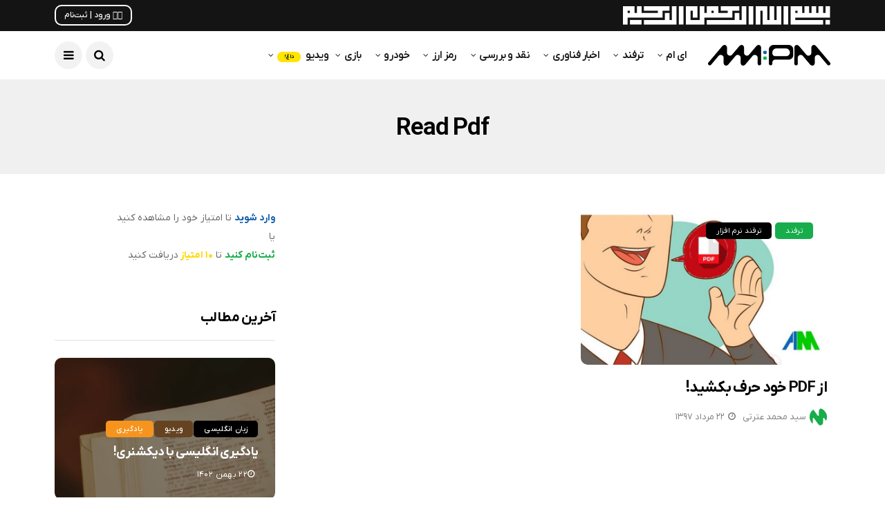

--- FILE ---
content_type: text/html; charset=UTF-8
request_url: https://ampm.ir/tag/read-pdf/
body_size: 13120
content:
<!DOCTYPE html>
<!--[if IE 9 ]><html class="ie ie9" dir="rtl" lang="fa-IR"><![endif]--><html dir="rtl" lang="fa-IR"><head><meta charset="UTF-8"><meta name="viewport" content="width=device-width, initial-scale=1, maximum-scale=1"><meta name='robots' content='index, follow, max-image-preview:large, max-snippet:-1, max-video-preview:-1' /><title>read pdf بایگانی | ای ام</title><link rel="canonical" href="https://ampm.ir/tag/read-pdf/" /><meta property="og:locale" content="fa_IR" /><meta property="og:type" content="article" /><meta property="og:title" content="بایگانی‌ها read pdf" /><meta property="og:url" content="https://ampm.ir/tag/read-pdf/" /><meta property="og:site_name" content="ای ام" /><meta property="og:image" content="https://ampm.ir/wp-content/uploads/2025/06/AM-1404-Bold-RGB.webp" /><meta property="og:image:width" content="512" /><meta property="og:image:height" content="512" /><meta property="og:image:type" content="image/png" /><meta name="twitter:card" content="summary_large_image" /> <script type="application/ld+json" class="yoast-schema-graph">{"@context":"https://schema.org","@graph":[{"@type":"CollectionPage","@id":"https://ampm.ir/tag/read-pdf/","url":"https://ampm.ir/tag/read-pdf/","name":"read pdf بایگانی | ای ام","isPartOf":{"@id":"https://ampm.ir/#website"},"primaryImageOfPage":{"@id":"https://ampm.ir/tag/read-pdf/#primaryimage"},"image":{"@id":"https://ampm.ir/tag/read-pdf/#primaryimage"},"thumbnailUrl":"https://ampm.ir/wp-content/uploads/2018/08/Talk-jpg.webp","breadcrumb":{"@id":"https://ampm.ir/tag/read-pdf/#breadcrumb"},"inLanguage":"fa-IR"},{"@type":"ImageObject","inLanguage":"fa-IR","@id":"https://ampm.ir/tag/read-pdf/#primaryimage","url":"https://ampm.ir/wp-content/uploads/2018/08/Talk-jpg.webp","contentUrl":"https://ampm.ir/wp-content/uploads/2018/08/Talk-jpg.webp","width":822,"height":522},{"@type":"BreadcrumbList","@id":"https://ampm.ir/tag/read-pdf/#breadcrumb","itemListElement":[{"@type":"ListItem","position":1,"name":"خانه","item":"https://ampm.ir/"},{"@type":"ListItem","position":2,"name":"read pdf"}]},{"@type":"WebSite","@id":"https://ampm.ir/#website","url":"https://ampm.ir/","name":"ای ام","description":"ترفند، اخبار و تاریخ فناوری","publisher":{"@id":"https://ampm.ir/#organization"},"alternateName":"AM","potentialAction":[{"@type":"SearchAction","target":{"@type":"EntryPoint","urlTemplate":"https://ampm.ir/?s={search_term_string}"},"query-input":{"@type":"PropertyValueSpecification","valueRequired":true,"valueName":"search_term_string"}}],"inLanguage":"fa-IR"},{"@type":"Organization","@id":"https://ampm.ir/#organization","name":"ای ام","alternateName":"AM","url":"https://ampm.ir/","logo":{"@type":"ImageObject","inLanguage":"fa-IR","@id":"https://ampm.ir/#/schema/logo/image/","url":"https://ampm.ir/wp-content/uploads/2025/06/AM-1404-Bold-RGB.webp","contentUrl":"https://ampm.ir/wp-content/uploads/2025/06/AM-1404-Bold-RGB.webp","width":512,"height":512,"caption":"ای ام"},"image":{"@id":"https://ampm.ir/#/schema/logo/image/"},"sameAs":["https://instagram.com/am.tech","https://t.me/AM_Tech","https://aparat.com/AM.Tech","https://youtube.com/@AM_TV"],"email":"info@AMPM.ir","legalName":"AM","publishingPrinciples":"https://ampm.ir/about/","ownershipFundingInfo":"https://ampm.ir/about/"}]}</script> <link rel='dns-prefetch' href='//cdnjs.cloudflare.com' /><link rel='dns-prefetch' href='//fonts.googleapis.com' /><link rel="alternate" type="application/rss+xml" title="ای ام &raquo; خوراک" href="https://ampm.ir/feed/" /><link rel="alternate" type="application/rss+xml" title="ای ام &raquo; خوراک دیدگاه‌ها" href="https://ampm.ir/comments/feed/" /><link rel="alternate" type="application/rss+xml" title="ای ام &raquo; read pdf خوراک برچسب" href="https://ampm.ir/tag/read-pdf/feed/" /><link data-optimized="2" rel="stylesheet" href="https://ampm.ir/wp-content/litespeed/css/8af0fb46e8f4746a43cf52ae7b8f61de.css?ver=3a218" /> <script type="100c4f31e12532419f814620-text/javascript" src="https://ampm.ir/wp-includes/js/jquery/jquery.min.js" id="jquery-core-js"></script> <link rel="https://api.w.org/" href="https://ampm.ir/wp-json/" /><link rel="alternate" title="JSON" type="application/json" href="https://ampm.ir/wp-json/wp/v2/tags/2584" /><link rel="EditURI" type="application/rsd+xml" title="RSD" href="https://ampm.ir/xmlrpc.php?rsd" /><meta name="generator" content="WordPress 6.8.3" /><meta name="generator" content="TutorLMS 3.9.1" /><meta name="generator" content="WooCommerce 10.3.7" /><meta property="og:image" content="https://ampm.ir/wp-content/uploads/2018/08/Talk-jpg.webp" /><meta name="generator" content="dominant-color-images 1.2.0"><meta name="generator" content="performance-lab 4.0.0; plugins: dominant-color-images, performant-translations, webp-uploads"><meta name="generator" content="performant-translations 1.2.0"><meta name="generator" content="webp-uploads 2.6.0">
<noscript><style>.woocommerce-product-gallery{ opacity: 1 !important; }</style></noscript><meta name="generator" content="Elementor 3.33.2; features: additional_custom_breakpoints; settings: css_print_method-external, google_font-disabled, font_display-auto"><link rel="icon" href="https://ampm.ir/wp-content/uploads/2025/06/AM-1404-Bold-RGB-50x50.webp" sizes="32x32" /><link rel="icon" href="https://ampm.ir/wp-content/uploads/2025/06/AM-1404-Bold-RGB-300x300.webp" sizes="192x192" /><link rel="apple-touch-icon" href="https://ampm.ir/wp-content/uploads/2025/06/AM-1404-Bold-RGB-300x300.webp" /><meta name="msapplication-TileImage" content="https://ampm.ir/wp-content/uploads/2025/06/AM-1404-Bold-RGB-300x300.webp" /></head><body class="rtl archive tag tag-read-pdf tag-2584 wp-theme-AM theme-AM tutor-lms woocommerce-no-js mobile_nav_class jl_en_day_night  jl-has-sidebar elementor-default elementor-kit-6821"><div class="options_layout_wrapper jl_radius jl_none_box_styles jl_border_radiuss jl_en_day_night "><div id="mvp-site-main" class="options_layout_container full_layout_enable_front"><header class="header-wraper jl_header_magazine_style two_header_top_style header_layout_style3_custom jl_cus_top_share"><div class="header_top_bar_wrapper "><div class="container"><div class="row"><div class="col-md-12"><div class="Allah menu-primary-container navigation_wrapper">
<img class="Allah_img" style="float: right; height: 27px; position: absolute; transform: translateY(32%);" src="https://ampm.ir/wp-content/themes/AM/img/Allah.svg" /></div><div class="jl_top_cus_social"><div class="search_header_menu"><div class="menu_mobile_share_wrapper">
<span class="jl_hfollow">
<a class="header_login" href="https://ampm.ir/login" style="padding: 5px 12px 5px 12px; border: 2px solid white; border-radius: 10px;color: white;font-size: 12px; font-weight: 500; letter-spacing: 0;">✋🏻 ورود | ثبت‌نام</a>                            </span></span><ul class="social_icon_header_top jl_socialcolor"></ul></div></div></div></div></div></div></div><meta name="theme-color" content="#141414"><div class="jl_blank_nav"></div><div id="menu_wrapper" class="menu_wrapper  jl_menu_sticky jl_stick "><div class="container"><div class="row"><div class="main_menu col-md-12"><div class="logo_small_wrapper_table"><div class="logo_small_wrapper">
<a class="logo_link" href="https://ampm.ir/">
<img src="https://ampm.ir/wp-content/themes/AM/img/logo.png" alt="ترفند، اخبار و تاریخ فناوری" />
<img class="jl_l_white" src="https://ampm.ir/wp-content/themes/AM/img/logo.png" alt="ترفند، اخبار و تاریخ فناوری" />
</a></div></div><div class="search_header_menu jl_nav_mobile"><div class="menu_mobile_icons"><i class="fa fa-bars"></i></div><div class="search_header_wrapper search_form_menu_personal_click"><i class="fa fa-search"></i></div></div><div class="menu-primary-container navigation_wrapper jl_cus_share_mnu"><ul id="mainmenu" class="jl_main_menu"><li id="menu-item-4585" class="menu-item menu-item-type-custom menu-item-object-custom menu-item-has-children"><a href="/">ای ام<span class="border-menu"></span></a><ul class="sub-menu"><li id="menu-item-3772" class="menu-item menu-item-type-post_type menu-item-object-page"><a href="https://ampm.ir/register/">ثبت نام<span class="border-menu"></span></a></li><li id="menu-item-3773" class="menu-item menu-item-type-post_type menu-item-object-page"><a href="https://ampm.ir/login/">ورود<span class="border-menu"></span></a></li><li id="menu-item-8704" class="menu-item menu-item-type-post_type menu-item-object-page"><a href="https://ampm.ir/tv/">ای ام تی‌وی<span class="border-menu"></span></a></li><li id="menu-item-7597" class="menu-item menu-item-type-custom menu-item-object-custom"><a href="https://AM-Learn.ir">ای ام لـــرن<span class="border-menu"></span></a></li><li id="menu-item-5402" class="menu-item menu-item-type-custom menu-item-object-custom"><a href="https://AM-Studio.ir">ای ام استودیو<span class="border-menu"></span></a></li><li id="menu-item-8822" class="menu-item menu-item-type-post_type menu-item-object-page"><a href="https://ampm.ir/about/">درباره‌ی ما<span class="border-menu"></span></a></li><li id="menu-item-6224" class="menu-item menu-item-type-post_type menu-item-object-page"><a href="https://ampm.ir/advertising/">تبلیغات<span class="border-menu"></span></a></li><li id="menu-item-8801" class="menu-item menu-item-type-custom menu-item-object-custom"><a href="https://zarinp.al/ampm.ir">حمایت مالی<span class="border-menu"></span></a></li></ul></li><li id="menu-item-19" class="menu-item menu-item-type-taxonomy menu-item-object-category menu-item-has-children"><a href="https://ampm.ir/category/trick/">ترفند<span class="border-menu"></span></a><ul class="sub-menu"><li id="menu-item-21" class="menu-item menu-item-type-taxonomy menu-item-object-category"><a href="https://ampm.ir/category/trick/mobile-trick/">ترفند موبایل<span class="border-menu"></span></a></li><li id="menu-item-20" class="menu-item menu-item-type-taxonomy menu-item-object-category"><a href="https://ampm.ir/category/trick/windows-trick/">ترفند ویندوز<span class="border-menu"></span></a></li><li id="menu-item-25" class="menu-item menu-item-type-taxonomy menu-item-object-category"><a href="https://ampm.ir/category/trick/software-trick/">ترفند نرم افزار<span class="border-menu"></span></a></li><li id="menu-item-26" class="menu-item menu-item-type-taxonomy menu-item-object-category"><a href="https://ampm.ir/category/trick/security-trick/">ترفند امنیتی<span class="border-menu"></span></a></li><li id="menu-item-27" class="menu-item menu-item-type-taxonomy menu-item-object-category"><a href="https://ampm.ir/category/trick/game-trick/">ترفند بازی<span class="border-menu"></span></a></li><li id="menu-item-3749" class="menu-item menu-item-type-taxonomy menu-item-object-category"><a href="https://ampm.ir/category/trick/car-trick/">ترفند خودرو<span class="border-menu"></span></a></li><li id="menu-item-29" class="menu-item menu-item-type-taxonomy menu-item-object-category menu-item-has-children"><a href="https://ampm.ir/category/trick/other-tricks/">بیشتر<span class="border-menu"></span></a><ul class="sub-menu"><li id="menu-item-23" class="menu-item menu-item-type-taxonomy menu-item-object-category"><a href="https://ampm.ir/category/trick/office-trick/">ترفند آفیس<span class="border-menu"></span></a></li><li id="menu-item-22" class="menu-item menu-item-type-taxonomy menu-item-object-category"><a href="https://ampm.ir/category/trick/hardware-trick/">ترفند سخت افزار<span class="border-menu"></span></a></li><li id="menu-item-28" class="menu-item menu-item-type-taxonomy menu-item-object-category"><a href="https://ampm.ir/category/trick/browser-trick/">ترفند مرورگر<span class="border-menu"></span></a></li><li id="menu-item-24" class="menu-item menu-item-type-taxonomy menu-item-object-category"><a href="https://ampm.ir/category/trick/network-trick/">ترفند شبکه<span class="border-menu"></span></a></li></ul></li><li id="menu-item-3750" class="menu-item menu-item-type-taxonomy menu-item-object-category"><a href="https://ampm.ir/category/trick/video-trick/">ترفند ویدئویی<span class="border-menu"></span></a></li></ul></li><li id="menu-item-40" class="menupost menu-item menu-item-type-taxonomy menu-item-object-category"><a href="https://ampm.ir/category/news/">اخبار فناوری<span class="border-menu"></span></a><ul class="sub-menu menu_post_feature"><li><span class="jl_none_space"></span><div id="disto_recent_large_widgets-2" class="widget main_post_style"><span class="jl_none_space"></span><h3 class="widget-title"><span><span class="jl_none_space"></span></span></h3><div class="jl_recent_large"><div class="recent_post_large_widget"><div class="image_post feature-item featured-thumbnail">
<a href="https://ampm.ir/review/ideas-that-destroy-cyber-security/" class="feature-link" title="آدرس غلط! تحلیل‌هایی برای تضعیف امنیت سایبری">
<img data-lazyloaded="1" src="[data-uri]" loading="lazy" width="400" height="280" data-src="https://ampm.ir/wp-content/uploads/2025/08/TV-Jammed-Signal-Low-400x280.webp" class="attachment-disto_slider_grid_small size-disto_slider_grid_small not-transparent wp-post-image" alt="" decoding="async" data-has-transparency="false" data-dominant-color="52666a" style="--dominant-color: #52666a;" /><div class="background_over_image"></div>
</a>
<span class="meta-category-small"><a class="post-category-color-text" style="background:#125fad" href="https://ampm.ir/category/news/">اخبار فناوری</a><a class="post-category-color-text" style="background:#c50000" href="https://ampm.ir/category/review/">نقد و بررسی</a></span></div><div class="wrap_box_style_main image-post-title"><div class="title_content_wrapper"><h3 class="image-post-title"><a href="https://ampm.ir/review/ideas-that-destroy-cyber-security/">
آدرس غلط! تحلیل‌هایی برای تضعیف امنیت سایبری</a></h3>
<span class="jl_post_meta" itemscope="" itemprop="author" itemtype="http://schema.org/Person"><span class="jl_author_img_w" itemprop="name"><script src="/cdn-cgi/scripts/7d0fa10a/cloudflare-static/rocket-loader.min.js" data-cf-settings="100c4f31e12532419f814620-|49"></script><img data-lazyloaded="1" src="[data-uri]" loading="lazy" data-src="https://gravatar.com/avatar/ce292d52398b4da199783d3613f57cbf?s=400&amp;r=G&amp;d=mystery" class="gravatar avatar avatar-30 um-avatar um-avatar-gravatar" width="30" height="30" alt="سید محمد عترتی" data-default="https://ampm.ir/wp-content/plugins/ultimate-member/assets/img/default_avatar.jpg" onerror="if ( ! this.getAttribute('data-load-error') ){ this.setAttribute('data-load-error', '1');this.setAttribute('src', this.getAttribute('data-default'));}" loading="lazy" /><a href="https://ampm.ir/author/s-m-etrati/" title="ارسال شده توسط سید محمد عترتی" rel="author">سید محمد عترتی</a></span><span class="post-date"><i class="fa fa-clock-o"></i>۱۶ مرداد ۱۴۰۴</span></span></span></div></div></div><div class="recent_post_large_widget"><div class="image_post feature-item featured-thumbnail">
<a href="https://ampm.ir/review/%d9%87%d9%85%d9%87%da%86%db%8c%d8%b2-%d8%af%d8%b1%d8%a8%d8%a7%d8%b1%d9%87-%d8%ac%db%8c-%d8%a7%d9%84-%d8%a7%db%8c%da%a9%d8%b3-%d8%b4%d8%a7%d9%87%db%8c%d9%86-%db%b4%d8%9b-%d9%be%d8%b1%da%86/" class="feature-link" title="همه‌چیز درباره جی ال ایکس شاهین ۴؛ پرچمدار ایرانی در تانزانیا!">
<img data-lazyloaded="1" src="[data-uri]" loading="lazy" width="400" height="280" data-src="https://ampm.ir/wp-content/uploads/2025/01/GLX-Shahin4-Main-Low-400x280.webp" class="attachment-disto_slider_grid_small size-disto_slider_grid_small not-transparent wp-post-image" alt="جی ال ایکس شاهین ۴" decoding="async" data-has-transparency="false" data-dominant-color="aaadab" style="--dominant-color: #aaadab;" /><div class="background_over_image"></div>
</a>
<span class="meta-category-small"><a class="post-category-color-text" style="background:#125fad" href="https://ampm.ir/category/news/">اخبار فناوری</a><a class="post-category-color-text" style="background:#c50000" href="https://ampm.ir/category/review/">نقد و بررسی</a><a class="post-category-color-text" style="background:" href="https://ampm.ir/category/review/mobile-review/">نقد و بررسی موبایل</a></span></div><div class="wrap_box_style_main image-post-title"><div class="title_content_wrapper"><h3 class="image-post-title"><a href="https://ampm.ir/review/%d9%87%d9%85%d9%87%da%86%db%8c%d8%b2-%d8%af%d8%b1%d8%a8%d8%a7%d8%b1%d9%87-%d8%ac%db%8c-%d8%a7%d9%84-%d8%a7%db%8c%da%a9%d8%b3-%d8%b4%d8%a7%d9%87%db%8c%d9%86-%db%b4%d8%9b-%d9%be%d8%b1%da%86/">
همه‌چیز درباره جی ال ایکس شاهین ۴؛ پرچمدار ایرانی در تانزانیا!</a></h3>
<span class="jl_post_meta" itemscope="" itemprop="author" itemtype="http://schema.org/Person"><span class="jl_author_img_w" itemprop="name"><script src="/cdn-cgi/scripts/7d0fa10a/cloudflare-static/rocket-loader.min.js" data-cf-settings="100c4f31e12532419f814620-|49"></script><img data-lazyloaded="1" src="[data-uri]" loading="lazy" data-src="https://gravatar.com/avatar/ce292d52398b4da199783d3613f57cbf?s=400&amp;r=G&amp;d=mystery" class="gravatar avatar avatar-30 um-avatar um-avatar-gravatar" width="30" height="30" alt="سید محمد عترتی" data-default="https://ampm.ir/wp-content/plugins/ultimate-member/assets/img/default_avatar.jpg" onerror="if ( ! this.getAttribute('data-load-error') ){ this.setAttribute('data-load-error', '1');this.setAttribute('src', this.getAttribute('data-default'));}" loading="lazy" /><a href="https://ampm.ir/author/s-m-etrati/" title="ارسال شده توسط سید محمد عترتی" rel="author">سید محمد عترتی</a></span><span class="post-date"><i class="fa fa-clock-o"></i>۰۳ بهمن ۱۴۰۳</span></span></span></div></div></div><div class="recent_post_large_widget"><div class="image_post feature-item featured-thumbnail">
<a href="https://ampm.ir/news/programming-salary-1402/" class="feature-link" title="درآمد برنامه نویسی چقدر است؟">
<img data-lazyloaded="1" src="[data-uri]" loading="lazy" width="400" height="280" data-src="https://ampm.ir/wp-content/uploads/2023/07/Dollar-Face-USA-America-Money-400x280.webp" class="attachment-disto_slider_grid_small size-disto_slider_grid_small not-transparent wp-post-image" alt="" decoding="async" data-has-transparency="false" data-dominant-color="453723" style="--dominant-color: #453723;" /><div class="background_over_image"></div>
</a>
<span class="meta-category-small"><a class="post-category-color-text" style="background:#125fad" href="https://ampm.ir/category/news/">اخبار فناوری</a></span></div><div class="wrap_box_style_main image-post-title"><div class="title_content_wrapper"><h3 class="image-post-title"><a href="https://ampm.ir/news/programming-salary-1402/">
درآمد برنامه نویسی چقدر است؟</a></h3>
<span class="jl_post_meta" itemscope="" itemprop="author" itemtype="http://schema.org/Person"><span class="jl_author_img_w" itemprop="name"><script src="/cdn-cgi/scripts/7d0fa10a/cloudflare-static/rocket-loader.min.js" data-cf-settings="100c4f31e12532419f814620-|49"></script><img data-lazyloaded="1" src="[data-uri]" loading="lazy" data-src="https://gravatar.com/avatar/0103bcd1e082c1ff48db6e8d6026719d?s=400&amp;r=G&amp;d=mystery" class="gravatar avatar avatar-30 um-avatar um-avatar-gravatar" width="30" height="30" alt="سید علی عترتی" data-default="https://ampm.ir/wp-content/plugins/ultimate-member/assets/img/default_avatar.jpg" onerror="if ( ! this.getAttribute('data-load-error') ){ this.setAttribute('data-load-error', '1');this.setAttribute('src', this.getAttribute('data-default'));}" loading="lazy" /><a href="https://ampm.ir/author/s-a-etrati/" title="ارسال شده توسط سید علی عترتی" rel="author">سید علی عترتی</a></span><span class="post-date"><i class="fa fa-clock-o"></i>۲۲ تیر ۱۴۰۲</span></span></span></div></div></div><div class="recent_post_large_widget"><div class="image_post feature-item featured-thumbnail">
<a href="https://ampm.ir/news/%d8%a7%d8%b4%d8%b9%d9%87-%d8%aa%d9%84%d9%81%d9%86-%d9%87%d9%85%d8%b1%d8%a7%d9%87-%d8%a2%d8%ab%d8%a7%d8%b1-%d9%85%d8%ae%d8%b1%d8%a8-%d8%a8%d8%af/" class="feature-link" title="آثار وحشتناک استفاده از تلفن همراه که از آن‌ها بی خبریم!">
<img data-lazyloaded="1" src="[data-uri]" loading="lazy" width="400" height="280" data-src="https://ampm.ir/wp-content/uploads/2022/02/Health-Dead-Flowers-AM-Tech-Blue-Green-and-Red-400x280.jpg" class="attachment-disto_slider_grid_small size-disto_slider_grid_small not-transparent wp-post-image" alt="" decoding="async" data-has-transparency="false" data-dominant-color="4d5760" style="--dominant-color: #4d5760;" /><div class="background_over_image"></div>
</a>
<span class="meta-category-small"><a class="post-category-color-text" style="background:#125fad" href="https://ampm.ir/category/news/">اخبار فناوری</a><a class="post-category-color-text" style="background:" href="https://ampm.ir/category/trick/mobile-trick/">ترفند موبایل</a><a class="post-category-color-text" style="background:" href="https://ampm.ir/category/review/mobile-review/">نقد و بررسی موبایل</a></span></div><div class="wrap_box_style_main image-post-title"><div class="title_content_wrapper"><h3 class="image-post-title"><a href="https://ampm.ir/news/%d8%a7%d8%b4%d8%b9%d9%87-%d8%aa%d9%84%d9%81%d9%86-%d9%87%d9%85%d8%b1%d8%a7%d9%87-%d8%a2%d8%ab%d8%a7%d8%b1-%d9%85%d8%ae%d8%b1%d8%a8-%d8%a8%d8%af/">
آثار وحشتناک استفاده از تلفن همراه که از آن‌ها بی خبریم!</a></h3>
<span class="jl_post_meta" itemscope="" itemprop="author" itemtype="http://schema.org/Person"><span class="jl_author_img_w" itemprop="name"><script src="/cdn-cgi/scripts/7d0fa10a/cloudflare-static/rocket-loader.min.js" data-cf-settings="100c4f31e12532419f814620-|49"></script><img data-lazyloaded="1" src="[data-uri]" loading="lazy" data-src="https://gravatar.com/avatar/0103bcd1e082c1ff48db6e8d6026719d?s=400&amp;r=G&amp;d=mystery" class="gravatar avatar avatar-30 um-avatar um-avatar-gravatar" width="30" height="30" alt="سید علی عترتی" data-default="https://ampm.ir/wp-content/plugins/ultimate-member/assets/img/default_avatar.jpg" onerror="if ( ! this.getAttribute('data-load-error') ){ this.setAttribute('data-load-error', '1');this.setAttribute('src', this.getAttribute('data-default'));}" loading="lazy" /><a href="https://ampm.ir/author/s-a-etrati/" title="ارسال شده توسط سید علی عترتی" rel="author">سید علی عترتی</a></span><span class="post-date"><i class="fa fa-clock-o"></i>۰۷ اسفند ۱۴۰۰</span></span></span></div></div></div></div><span class="jl_none_space"></span></div></li></ul></li><li id="menu-item-30" class="menu-item menu-item-type-taxonomy menu-item-object-category menu-item-has-children"><a href="https://ampm.ir/category/review/">نقد و بررسی<span class="border-menu"></span></a><ul class="sub-menu"><li id="menu-item-37" class="menu-item menu-item-type-taxonomy menu-item-object-category"><a href="https://ampm.ir/category/review/mobile-review/">نقد و بررسی موبایل<span class="border-menu"></span></a></li><li id="menu-item-38" class="menu-item menu-item-type-taxonomy menu-item-object-category"><a href="https://ampm.ir/category/review/laptop-review/">نقد و بررسی تبلت و لپ تاپ<span class="border-menu"></span></a></li><li id="menu-item-39" class="menu-item menu-item-type-taxonomy menu-item-object-category"><a href="https://ampm.ir/category/review/pc-review/">نقد و بررسی رایانه<span class="border-menu"></span></a></li><li id="menu-item-35" class="menu-item menu-item-type-taxonomy menu-item-object-category"><a href="https://ampm.ir/category/review/gadjet-review/">نقد و بررسی گجت<span class="border-menu"></span></a></li><li id="menu-item-96" class="menu-item menu-item-type-taxonomy menu-item-object-category"><a href="https://ampm.ir/category/review/game-review/">نقد و بررسی بازی<span class="border-menu"></span></a></li><li id="menu-item-3751" class="menu-item menu-item-type-taxonomy menu-item-object-category"><a href="https://ampm.ir/category/review/car-review/">نقد و بررسی خودرو<span class="border-menu"></span></a></li><li id="menu-item-3789" class="menu-item menu-item-type-custom menu-item-object-custom menu-item-has-children"><a href="https://am-tech.ir/category/review">بیشتر<span class="border-menu"></span></a><ul class="sub-menu"><li id="menu-item-95" class="menu-item menu-item-type-taxonomy menu-item-object-category"><a href="https://ampm.ir/category/review/console-review/">نقد و بررسی کنسول بازی<span class="border-menu"></span></a></li><li id="menu-item-32" class="menu-item menu-item-type-taxonomy menu-item-object-category"><a href="https://ampm.ir/category/review/site-review/">نقد و بررسی وب‌سایت<span class="border-menu"></span></a></li><li id="menu-item-31" class="menu-item menu-item-type-taxonomy menu-item-object-category"><a href="https://ampm.ir/category/review/os-review/">نقد و بررسی سیستم عامل<span class="border-menu"></span></a></li><li id="menu-item-34" class="menu-item menu-item-type-taxonomy menu-item-object-category"><a href="https://ampm.ir/category/review/app-review/">نقد و بررسی اپلیکیشن<span class="border-menu"></span></a></li><li id="menu-item-36" class="menu-item menu-item-type-taxonomy menu-item-object-category"><a href="https://ampm.ir/category/review/software-review/">نقد و بررسی نرم افزار<span class="border-menu"></span></a></li><li id="menu-item-33" class="menu-item menu-item-type-taxonomy menu-item-object-category"><a href="https://ampm.ir/category/review/hardware-review/">نقد و بررسی سخت افزار<span class="border-menu"></span></a></li></ul></li><li id="menu-item-3752" class="menu-item menu-item-type-taxonomy menu-item-object-category"><a href="https://ampm.ir/category/review/video-review/">نقد و بررسی ویدئویی<span class="border-menu"></span></a></li></ul></li><li id="menu-item-10063" class="menu-item menu-item-type-taxonomy menu-item-object-category menu-item-has-children"><a href="https://ampm.ir/category/cryptocurrency/">رمز ارز<span class="border-menu"></span></a><ul class="sub-menu"><li id="menu-item-4016" class="menu-item menu-item-type-post_type menu-item-object-page"><a href="https://ampm.ir/prices/">قیمت رمز ارزها<span class="border-menu"></span></a></li><li id="menu-item-4023" class="menu-item menu-item-type-custom menu-item-object-custom"><a href="http://am-tech.ir/cryptocurrency/prices/#calculator">مبدل قیمت<span class="border-menu"></span></a></li><li id="menu-item-4024" class="menu-item menu-item-type-taxonomy menu-item-object-category"><a href="https://ampm.ir/category/news/cryptocurrency-news/">اخبار رمز ارزها<span class="border-menu"></span></a></li><li id="menu-item-4025" class="menu-item menu-item-type-taxonomy menu-item-object-category"><a href="https://ampm.ir/category/cryptocurrency/cryptocurrency-guides/">آموزش رمز ارزها<span class="border-menu"></span></a></li><li id="menu-item-4026" class="menu-item menu-item-type-taxonomy menu-item-object-category"><a href="https://ampm.ir/category/review/cryptocurrency-review/">نقد و بررسی رمز ارزها<span class="border-menu"></span></a></li></ul></li><li id="menu-item-10062" class="menu-item menu-item-type-taxonomy menu-item-object-category menu-item-has-children"><a href="https://ampm.ir/category/car/">خودرو<span class="border-menu"></span></a><ul class="sub-menu"><li id="menu-item-3783" class="menu-item menu-item-type-taxonomy menu-item-object-category"><a href="https://ampm.ir/category/video/namacar/">نماکار<span class="border-menu"></span></a></li><li id="menu-item-3786" class="menu-item menu-item-type-taxonomy menu-item-object-category"><a href="https://ampm.ir/category/news/car-news/">اخبار خودرو<span class="border-menu"></span></a></li><li id="menu-item-3746" class="menu-item menu-item-type-taxonomy menu-item-object-category"><a href="https://ampm.ir/category/trick/car-trick/">ترفند خودرو<span class="border-menu"></span></a></li><li id="menu-item-3748" class="menu-item menu-item-type-taxonomy menu-item-object-category"><a href="https://ampm.ir/category/review/car-review/">نقد و بررسی خودرو<span class="border-menu"></span></a></li></ul></li><li id="menu-item-10061" class="menu-item menu-item-type-taxonomy menu-item-object-category menu-item-has-children"><a href="https://ampm.ir/category/game/">بازی<span class="border-menu"></span></a><ul class="sub-menu"><li id="menu-item-3768" class="menu-item menu-item-type-taxonomy menu-item-object-category"><a href="https://ampm.ir/category/video/bazinama/">بازی‌نما<span class="border-menu"></span></a></li><li id="menu-item-3784" class="menu-item menu-item-type-taxonomy menu-item-object-category"><a href="https://ampm.ir/category/news/game-news/">اخبار بازی<span class="border-menu"></span></a></li><li id="menu-item-3766" class="menu-item menu-item-type-taxonomy menu-item-object-category"><a href="https://ampm.ir/category/trick/game-trick/">ترفند بازی<span class="border-menu"></span></a></li><li id="menu-item-3767" class="menu-item menu-item-type-taxonomy menu-item-object-category"><a href="https://ampm.ir/category/review/game-review/">نقد و بررسی بازی<span class="border-menu"></span></a></li></ul></li><li id="menu-item-10064" class="menu-item menu-item-type-post_type menu-item-object-page menu-item-has-children"><a href="https://ampm.ir/tv/">ویدیو <span class="jl_menu_lb jl_lb_yellow">داغ!</span><span class="border-menu"></span></a><ul class="sub-menu"><li id="menu-item-3765" class="menu-item menu-item-type-taxonomy menu-item-object-category"><a href="https://ampm.ir/category/video/namacar/">نماکار<span class="border-menu"></span></a></li><li id="menu-item-3764" class="menu-item menu-item-type-taxonomy menu-item-object-category"><a href="https://ampm.ir/category/video/bazinama/">بازی‌نما<span class="border-menu"></span></a></li><li id="menu-item-3743" class="menu-item menu-item-type-taxonomy menu-item-object-category"><a href="https://ampm.ir/category/trick/video-trick/">ترفند ویدئویی<span class="border-menu"></span></a></li><li id="menu-item-3744" class="menu-item menu-item-type-taxonomy menu-item-object-category"><a href="https://ampm.ir/category/review/video-review/">نقد و بررسی ویدئویی<span class="border-menu"></span></a></li></ul></li></ul></div></div></div></div></div></header><div id="content_nav" class="jl_mobile_nav_wrapper"><div id="nav" class="jl_mobile_nav_inner"><div class="menu_mobile_icons mobile_close_icons closed_menu"><span class="jl_close_wapper"><span class="jl_close_1"></span><span class="jl_close_2"></span></span></div><p style="text-align: center;">&nbsp;</p><div style="text-align: center; padding: 30px 0 30px 0;">
<a href="https://ampm.ir/login" style="padding: 5px 12px 5px 12px; border: 2px solid black; border-radius: 10px;color: black;font-size: 14px; font-weight: 500; letter-spacing: 0;">✋🏻 ورود | ثبت‌نام</a></div><ul id="mobile_menu_slide" class="menu_moble_slide"><li class="menu-item menu-item-type-custom menu-item-object-custom menu-item-has-children menu-item-4585"><a href="/" onClick="if (!window.__cfRLUnblockHandlers) return false; return true" data-cf-modified-100c4f31e12532419f814620-="">ای ام<span class="border-menu"></span></a><ul class="sub-menu"><li class="menu-item menu-item-type-post_type menu-item-object-page menu-item-3772"><a href="https://ampm.ir/register/" onClick="if (!window.__cfRLUnblockHandlers) return false; return true" data-cf-modified-100c4f31e12532419f814620-="">ثبت نام<span class="border-menu"></span></a></li><li class="menu-item menu-item-type-post_type menu-item-object-page menu-item-3773"><a href="https://ampm.ir/login/" onClick="if (!window.__cfRLUnblockHandlers) return false; return true" data-cf-modified-100c4f31e12532419f814620-="">ورود<span class="border-menu"></span></a></li><li class="menu-item menu-item-type-post_type menu-item-object-page menu-item-8704"><a href="https://ampm.ir/tv/" onClick="if (!window.__cfRLUnblockHandlers) return false; return true" data-cf-modified-100c4f31e12532419f814620-="">ای ام تی‌وی<span class="border-menu"></span></a></li><li class="menu-item menu-item-type-custom menu-item-object-custom menu-item-7597"><a href="https://AM-Learn.ir" onClick="if (!window.__cfRLUnblockHandlers) return false; return true" data-cf-modified-100c4f31e12532419f814620-="">ای ام لـــرن<span class="border-menu"></span></a></li><li class="menu-item menu-item-type-custom menu-item-object-custom menu-item-5402"><a href="https://AM-Studio.ir" onClick="if (!window.__cfRLUnblockHandlers) return false; return true" data-cf-modified-100c4f31e12532419f814620-="">ای ام استودیو<span class="border-menu"></span></a></li><li class="menu-item menu-item-type-post_type menu-item-object-page menu-item-8822"><a href="https://ampm.ir/about/" onClick="if (!window.__cfRLUnblockHandlers) return false; return true" data-cf-modified-100c4f31e12532419f814620-="">درباره‌ی ما<span class="border-menu"></span></a></li><li class="menu-item menu-item-type-post_type menu-item-object-page menu-item-6224"><a href="https://ampm.ir/advertising/" onClick="if (!window.__cfRLUnblockHandlers) return false; return true" data-cf-modified-100c4f31e12532419f814620-="">تبلیغات<span class="border-menu"></span></a></li><li class="menu-item menu-item-type-custom menu-item-object-custom menu-item-8801"><a href="https://zarinp.al/ampm.ir" onClick="if (!window.__cfRLUnblockHandlers) return false; return true" data-cf-modified-100c4f31e12532419f814620-="">حمایت مالی<span class="border-menu"></span></a></li></ul></li><li class="menu-item menu-item-type-taxonomy menu-item-object-category menu-item-has-children menu-item-19"><a href="https://ampm.ir/category/trick/" onClick="if (!window.__cfRLUnblockHandlers) return false; return true" data-cf-modified-100c4f31e12532419f814620-="">ترفند<span class="border-menu"></span></a><ul class="sub-menu"><li class="menu-item menu-item-type-taxonomy menu-item-object-category menu-item-21"><a href="https://ampm.ir/category/trick/mobile-trick/" onClick="if (!window.__cfRLUnblockHandlers) return false; return true" data-cf-modified-100c4f31e12532419f814620-="">ترفند موبایل<span class="border-menu"></span></a></li><li class="menu-item menu-item-type-taxonomy menu-item-object-category menu-item-20"><a href="https://ampm.ir/category/trick/windows-trick/" onClick="if (!window.__cfRLUnblockHandlers) return false; return true" data-cf-modified-100c4f31e12532419f814620-="">ترفند ویندوز<span class="border-menu"></span></a></li><li class="menu-item menu-item-type-taxonomy menu-item-object-category menu-item-25"><a href="https://ampm.ir/category/trick/software-trick/" onClick="if (!window.__cfRLUnblockHandlers) return false; return true" data-cf-modified-100c4f31e12532419f814620-="">ترفند نرم افزار<span class="border-menu"></span></a></li><li class="menu-item menu-item-type-taxonomy menu-item-object-category menu-item-26"><a href="https://ampm.ir/category/trick/security-trick/" onClick="if (!window.__cfRLUnblockHandlers) return false; return true" data-cf-modified-100c4f31e12532419f814620-="">ترفند امنیتی<span class="border-menu"></span></a></li><li class="menu-item menu-item-type-taxonomy menu-item-object-category menu-item-27"><a href="https://ampm.ir/category/trick/game-trick/" onClick="if (!window.__cfRLUnblockHandlers) return false; return true" data-cf-modified-100c4f31e12532419f814620-="">ترفند بازی<span class="border-menu"></span></a></li><li class="menu-item menu-item-type-taxonomy menu-item-object-category menu-item-3749"><a href="https://ampm.ir/category/trick/car-trick/" onClick="if (!window.__cfRLUnblockHandlers) return false; return true" data-cf-modified-100c4f31e12532419f814620-="">ترفند خودرو<span class="border-menu"></span></a></li><li class="menu-item menu-item-type-taxonomy menu-item-object-category menu-item-has-children menu-item-29"><a href="https://ampm.ir/category/trick/other-tricks/" onClick="if (!window.__cfRLUnblockHandlers) return false; return true" data-cf-modified-100c4f31e12532419f814620-="">بیشتر<span class="border-menu"></span></a><ul class="sub-menu"><li class="menu-item menu-item-type-taxonomy menu-item-object-category menu-item-23"><a href="https://ampm.ir/category/trick/office-trick/" onClick="if (!window.__cfRLUnblockHandlers) return false; return true" data-cf-modified-100c4f31e12532419f814620-="">ترفند آفیس<span class="border-menu"></span></a></li><li class="menu-item menu-item-type-taxonomy menu-item-object-category menu-item-22"><a href="https://ampm.ir/category/trick/hardware-trick/" onClick="if (!window.__cfRLUnblockHandlers) return false; return true" data-cf-modified-100c4f31e12532419f814620-="">ترفند سخت افزار<span class="border-menu"></span></a></li><li class="menu-item menu-item-type-taxonomy menu-item-object-category menu-item-28"><a href="https://ampm.ir/category/trick/browser-trick/" onClick="if (!window.__cfRLUnblockHandlers) return false; return true" data-cf-modified-100c4f31e12532419f814620-="">ترفند مرورگر<span class="border-menu"></span></a></li><li class="menu-item menu-item-type-taxonomy menu-item-object-category menu-item-24"><a href="https://ampm.ir/category/trick/network-trick/" onClick="if (!window.__cfRLUnblockHandlers) return false; return true" data-cf-modified-100c4f31e12532419f814620-="">ترفند شبکه<span class="border-menu"></span></a></li></ul></li><li class="menu-item menu-item-type-taxonomy menu-item-object-category menu-item-3750"><a href="https://ampm.ir/category/trick/video-trick/" onClick="if (!window.__cfRLUnblockHandlers) return false; return true" data-cf-modified-100c4f31e12532419f814620-="">ترفند ویدئویی<span class="border-menu"></span></a></li></ul></li><li class="menu-item menu-item-type-taxonomy menu-item-object-category menu-item-40"><a href="https://ampm.ir/category/news/" onClick="if (!window.__cfRLUnblockHandlers) return false; return true" data-cf-modified-100c4f31e12532419f814620-="">اخبار فناوری<span class="border-menu"></span></a></li><li class="menu-item menu-item-type-taxonomy menu-item-object-category menu-item-has-children menu-item-30"><a href="https://ampm.ir/category/review/" onClick="if (!window.__cfRLUnblockHandlers) return false; return true" data-cf-modified-100c4f31e12532419f814620-="">نقد و بررسی<span class="border-menu"></span></a><ul class="sub-menu"><li class="menu-item menu-item-type-taxonomy menu-item-object-category menu-item-37"><a href="https://ampm.ir/category/review/mobile-review/" onClick="if (!window.__cfRLUnblockHandlers) return false; return true" data-cf-modified-100c4f31e12532419f814620-="">نقد و بررسی موبایل<span class="border-menu"></span></a></li><li class="menu-item menu-item-type-taxonomy menu-item-object-category menu-item-38"><a href="https://ampm.ir/category/review/laptop-review/" onClick="if (!window.__cfRLUnblockHandlers) return false; return true" data-cf-modified-100c4f31e12532419f814620-="">نقد و بررسی تبلت و لپ تاپ<span class="border-menu"></span></a></li><li class="menu-item menu-item-type-taxonomy menu-item-object-category menu-item-39"><a href="https://ampm.ir/category/review/pc-review/" onClick="if (!window.__cfRLUnblockHandlers) return false; return true" data-cf-modified-100c4f31e12532419f814620-="">نقد و بررسی رایانه<span class="border-menu"></span></a></li><li class="menu-item menu-item-type-taxonomy menu-item-object-category menu-item-35"><a href="https://ampm.ir/category/review/gadjet-review/" onClick="if (!window.__cfRLUnblockHandlers) return false; return true" data-cf-modified-100c4f31e12532419f814620-="">نقد و بررسی گجت<span class="border-menu"></span></a></li><li class="menu-item menu-item-type-taxonomy menu-item-object-category menu-item-96"><a href="https://ampm.ir/category/review/game-review/" onClick="if (!window.__cfRLUnblockHandlers) return false; return true" data-cf-modified-100c4f31e12532419f814620-="">نقد و بررسی بازی<span class="border-menu"></span></a></li><li class="menu-item menu-item-type-taxonomy menu-item-object-category menu-item-3751"><a href="https://ampm.ir/category/review/car-review/" onClick="if (!window.__cfRLUnblockHandlers) return false; return true" data-cf-modified-100c4f31e12532419f814620-="">نقد و بررسی خودرو<span class="border-menu"></span></a></li><li class="menu-item menu-item-type-custom menu-item-object-custom menu-item-has-children menu-item-3789"><a href="https://am-tech.ir/category/review" onClick="if (!window.__cfRLUnblockHandlers) return false; return true" data-cf-modified-100c4f31e12532419f814620-="">بیشتر<span class="border-menu"></span></a><ul class="sub-menu"><li class="menu-item menu-item-type-taxonomy menu-item-object-category menu-item-95"><a href="https://ampm.ir/category/review/console-review/" onClick="if (!window.__cfRLUnblockHandlers) return false; return true" data-cf-modified-100c4f31e12532419f814620-="">نقد و بررسی کنسول بازی<span class="border-menu"></span></a></li><li class="menu-item menu-item-type-taxonomy menu-item-object-category menu-item-32"><a href="https://ampm.ir/category/review/site-review/" onClick="if (!window.__cfRLUnblockHandlers) return false; return true" data-cf-modified-100c4f31e12532419f814620-="">نقد و بررسی وب‌سایت<span class="border-menu"></span></a></li><li class="menu-item menu-item-type-taxonomy menu-item-object-category menu-item-31"><a href="https://ampm.ir/category/review/os-review/" onClick="if (!window.__cfRLUnblockHandlers) return false; return true" data-cf-modified-100c4f31e12532419f814620-="">نقد و بررسی سیستم عامل<span class="border-menu"></span></a></li><li class="menu-item menu-item-type-taxonomy menu-item-object-category menu-item-34"><a href="https://ampm.ir/category/review/app-review/" onClick="if (!window.__cfRLUnblockHandlers) return false; return true" data-cf-modified-100c4f31e12532419f814620-="">نقد و بررسی اپلیکیشن<span class="border-menu"></span></a></li><li class="menu-item menu-item-type-taxonomy menu-item-object-category menu-item-36"><a href="https://ampm.ir/category/review/software-review/" onClick="if (!window.__cfRLUnblockHandlers) return false; return true" data-cf-modified-100c4f31e12532419f814620-="">نقد و بررسی نرم افزار<span class="border-menu"></span></a></li><li class="menu-item menu-item-type-taxonomy menu-item-object-category menu-item-33"><a href="https://ampm.ir/category/review/hardware-review/" onClick="if (!window.__cfRLUnblockHandlers) return false; return true" data-cf-modified-100c4f31e12532419f814620-="">نقد و بررسی سخت افزار<span class="border-menu"></span></a></li></ul></li><li class="menu-item menu-item-type-taxonomy menu-item-object-category menu-item-3752"><a href="https://ampm.ir/category/review/video-review/" onClick="if (!window.__cfRLUnblockHandlers) return false; return true" data-cf-modified-100c4f31e12532419f814620-="">نقد و بررسی ویدئویی<span class="border-menu"></span></a></li></ul></li><li class="menu-item menu-item-type-taxonomy menu-item-object-category menu-item-has-children menu-item-10063"><a href="https://ampm.ir/category/cryptocurrency/" onClick="if (!window.__cfRLUnblockHandlers) return false; return true" data-cf-modified-100c4f31e12532419f814620-="">رمز ارز<span class="border-menu"></span></a><ul class="sub-menu"><li class="menu-item menu-item-type-post_type menu-item-object-page menu-item-4016"><a href="https://ampm.ir/prices/" onClick="if (!window.__cfRLUnblockHandlers) return false; return true" data-cf-modified-100c4f31e12532419f814620-="">قیمت رمز ارزها<span class="border-menu"></span></a></li><li class="menu-item menu-item-type-custom menu-item-object-custom menu-item-4023"><a href="http://am-tech.ir/cryptocurrency/prices/#calculator" onClick="if (!window.__cfRLUnblockHandlers) return false; return true" data-cf-modified-100c4f31e12532419f814620-="">مبدل قیمت<span class="border-menu"></span></a></li><li class="menu-item menu-item-type-taxonomy menu-item-object-category menu-item-4024"><a href="https://ampm.ir/category/news/cryptocurrency-news/" onClick="if (!window.__cfRLUnblockHandlers) return false; return true" data-cf-modified-100c4f31e12532419f814620-="">اخبار رمز ارزها<span class="border-menu"></span></a></li><li class="menu-item menu-item-type-taxonomy menu-item-object-category menu-item-4025"><a href="https://ampm.ir/category/cryptocurrency/cryptocurrency-guides/" onClick="if (!window.__cfRLUnblockHandlers) return false; return true" data-cf-modified-100c4f31e12532419f814620-="">آموزش رمز ارزها<span class="border-menu"></span></a></li><li class="menu-item menu-item-type-taxonomy menu-item-object-category menu-item-4026"><a href="https://ampm.ir/category/review/cryptocurrency-review/" onClick="if (!window.__cfRLUnblockHandlers) return false; return true" data-cf-modified-100c4f31e12532419f814620-="">نقد و بررسی رمز ارزها<span class="border-menu"></span></a></li></ul></li><li class="menu-item menu-item-type-taxonomy menu-item-object-category menu-item-has-children menu-item-10062"><a href="https://ampm.ir/category/car/" onClick="if (!window.__cfRLUnblockHandlers) return false; return true" data-cf-modified-100c4f31e12532419f814620-="">خودرو<span class="border-menu"></span></a><ul class="sub-menu"><li class="menu-item menu-item-type-taxonomy menu-item-object-category menu-item-3783"><a href="https://ampm.ir/category/video/namacar/" onClick="if (!window.__cfRLUnblockHandlers) return false; return true" data-cf-modified-100c4f31e12532419f814620-="">نماکار<span class="border-menu"></span></a></li><li class="menu-item menu-item-type-taxonomy menu-item-object-category menu-item-3786"><a href="https://ampm.ir/category/news/car-news/" onClick="if (!window.__cfRLUnblockHandlers) return false; return true" data-cf-modified-100c4f31e12532419f814620-="">اخبار خودرو<span class="border-menu"></span></a></li><li class="menu-item menu-item-type-taxonomy menu-item-object-category menu-item-3746"><a href="https://ampm.ir/category/trick/car-trick/" onClick="if (!window.__cfRLUnblockHandlers) return false; return true" data-cf-modified-100c4f31e12532419f814620-="">ترفند خودرو<span class="border-menu"></span></a></li><li class="menu-item menu-item-type-taxonomy menu-item-object-category menu-item-3748"><a href="https://ampm.ir/category/review/car-review/" onClick="if (!window.__cfRLUnblockHandlers) return false; return true" data-cf-modified-100c4f31e12532419f814620-="">نقد و بررسی خودرو<span class="border-menu"></span></a></li></ul></li><li class="menu-item menu-item-type-taxonomy menu-item-object-category menu-item-has-children menu-item-10061"><a href="https://ampm.ir/category/game/" onClick="if (!window.__cfRLUnblockHandlers) return false; return true" data-cf-modified-100c4f31e12532419f814620-="">بازی<span class="border-menu"></span></a><ul class="sub-menu"><li class="menu-item menu-item-type-taxonomy menu-item-object-category menu-item-3768"><a href="https://ampm.ir/category/video/bazinama/" onClick="if (!window.__cfRLUnblockHandlers) return false; return true" data-cf-modified-100c4f31e12532419f814620-="">بازی‌نما<span class="border-menu"></span></a></li><li class="menu-item menu-item-type-taxonomy menu-item-object-category menu-item-3784"><a href="https://ampm.ir/category/news/game-news/" onClick="if (!window.__cfRLUnblockHandlers) return false; return true" data-cf-modified-100c4f31e12532419f814620-="">اخبار بازی<span class="border-menu"></span></a></li><li class="menu-item menu-item-type-taxonomy menu-item-object-category menu-item-3766"><a href="https://ampm.ir/category/trick/game-trick/" onClick="if (!window.__cfRLUnblockHandlers) return false; return true" data-cf-modified-100c4f31e12532419f814620-="">ترفند بازی<span class="border-menu"></span></a></li><li class="menu-item menu-item-type-taxonomy menu-item-object-category menu-item-3767"><a href="https://ampm.ir/category/review/game-review/" onClick="if (!window.__cfRLUnblockHandlers) return false; return true" data-cf-modified-100c4f31e12532419f814620-="">نقد و بررسی بازی<span class="border-menu"></span></a></li></ul></li><li class="menu-item menu-item-type-post_type menu-item-object-page menu-item-has-children menu-item-10064"><a href="https://ampm.ir/tv/" onClick="if (!window.__cfRLUnblockHandlers) return false; return true" data-cf-modified-100c4f31e12532419f814620-="">ویدیو <span class="jl_menu_lb jl_lb_yellow">داغ!</span><span class="border-menu"></span></a><ul class="sub-menu"><li class="menu-item menu-item-type-taxonomy menu-item-object-category menu-item-3765"><a href="https://ampm.ir/category/video/namacar/" onClick="if (!window.__cfRLUnblockHandlers) return false; return true" data-cf-modified-100c4f31e12532419f814620-="">نماکار<span class="border-menu"></span></a></li><li class="menu-item menu-item-type-taxonomy menu-item-object-category menu-item-3764"><a href="https://ampm.ir/category/video/bazinama/" onClick="if (!window.__cfRLUnblockHandlers) return false; return true" data-cf-modified-100c4f31e12532419f814620-="">بازی‌نما<span class="border-menu"></span></a></li><li class="menu-item menu-item-type-taxonomy menu-item-object-category menu-item-3743"><a href="https://ampm.ir/category/trick/video-trick/" onClick="if (!window.__cfRLUnblockHandlers) return false; return true" data-cf-modified-100c4f31e12532419f814620-="">ترفند ویدئویی<span class="border-menu"></span></a></li><li class="menu-item menu-item-type-taxonomy menu-item-object-category menu-item-3744"><a href="https://ampm.ir/category/review/video-review/" onClick="if (!window.__cfRLUnblockHandlers) return false; return true" data-cf-modified-100c4f31e12532419f814620-="">نقد و بررسی ویدئویی<span class="border-menu"></span></a></li></ul></li></ul><div style="text-align: center;"><p><strong>بـا ای ام همـــراه باشیـد ✋</strong></p><a href="https://www.youtube.com/channel/UCdmsHyxg5quurCBSfKatBjQ" target="_blank" rel="noopener"><img loading="lazy" src="https://ampm.ir/wp-content/themes/AM/img/icons/youtube.png" alt="" width="50" height="50" /></a> <a href="https://instagram.com/AM.Tech" target="_blank" rel="noopener"><img loading="lazy" src="https://ampm.ir/wp-content/themes/AM/img/icons/instagram.svg" alt="" width="50" height="50" /></a> <a href="https://t.me/AM_Tech" target="_blank" rel="noopener"><img loading="lazy" class="" src="https://ampm.ir/wp-content/themes/AM/img/icons/telegram.svg" alt="" width="50" height="50" /></a> <a href="https://aparat.com/AM.Tech" target="_blank" rel="noopener"><img loading="lazy" src="https://ampm.ir/wp-content/themes/AM/img/icons/aparat.png" alt="" width="50" height="50" /></a></div></div></div><div class="search_form_menu_personal"><div class="menu_mobile_large_close"><span class="jl_close_wapper search_form_menu_personal_click"><span class="jl_close_1"></span><span class="jl_close_2"></span></span></div><form method="get" class="searchform_theme" action="https://ampm.ir/">
<input type="text" placeholder="جستجو..." value="" name="s" class="search_btn" />
<button type="submit" class="button"><i class="fa fa-search"></i></button><p style="text-align:center;">&nbsp;</p><p style="text-align:center"><strong>ای ام</strong> را در شبکــــــه&zwnj;های اجتماعــــــی دنبــــــال کنید</p><p style="text-align:center;"><a href="https://www.youtube.com/channel/UCdmsHyxg5quurCBSfKatBjQ" target="_blank" rel="noopener"><img loading="lazy" src="https://ampm.ir/wp-content/themes/AM/img/icons/youtube.png" alt="" width="50" height="50" /></a> <a href="https://instagram.com/AM.Tech" target="_blank" rel="noopener"><img loading="lazy" src="https://ampm.ir/wp-content/themes/AM/img/icons/instagram.svg" alt="" width="50" height="50" /></a> <a href="https://t.me/AM_Tech" target="_blank" rel="noopener"><img loading="lazy" class="" src="https://ampm.ir/wp-content/themes/AM/img/icons/telegram.svg" alt="" width="50" height="50" /></a> <a href="https://aparat.com/AM.Tech" target="_blank" rel="noopener"><img loading="lazy" src="https://ampm.ir/wp-content/themes/AM/img/icons/aparat.png" alt="" width="50" height="50" /></a></p></form></div><div class="mobile_menu_overlay"></div><div class="main_title_wrapper category_title_section jl_na_bg_title"><div class="container"><div class="row"><div class="col-md-12 main_title_col"><div class="jl_cat_mid_title"><h1 class="categories-title title">read pdf</h1></div></div></div></div></div><div class="jl_post_loop_wrapper"><div class="container" id="wrapper_masonry"><div class="row"><div class="col-md-8 grid-sidebar" id="content"><div class="jl_wrapper_cat"><div id="content_masonry" class="pagination_infinite_style_cat
"><div class="box jl_grid_layout1 blog_grid_post_style post-2967 post type-post status-publish format-standard has-post-thumbnail hentry category-trick category-software-trick tag-adobe-reader tag-microsoft-edge tag-pdf tag-pdf-reader tag-pdf- tag-read-pdf tag--pdf" data-aos="fade-up"><div class="post_grid_content_wrapper"><div class="image-post-thumb">
<a href="https://ampm.ir/trick/%d8%a7%d8%b2-pdf-%d8%ae%d9%88%d8%af-%d8%ad%d8%b1%d9%81-%d8%a8%da%a9%d8%b4%db%8c%d8%af/" class="link_image featured-thumbnail" title="از PDF خود حرف بکشید!">
<img data-lazyloaded="1" src="[data-uri]" loading="lazy" width="709" height="450" data-src="https://ampm.ir/wp-content/uploads/2018/08/Talk-jpg.webp" class="attachment-disto_large_feature_image size-disto_large_feature_image not-transparent wp-post-image" alt="" decoding="async" data-srcset="https://ampm.ir/wp-content/uploads/2018/08/Talk-jpg.webp 822w, https://ampm.ir/wp-content/uploads/2018/08/Talk-600x381.webp 600w, https://ampm.ir/wp-content/uploads/2018/08/Talk-300x191.jpg 300w, https://ampm.ir/wp-content/uploads/2018/08/Talk-768x488.jpg 768w" data-sizes="(max-width: 709px) 100vw, 709px" data-has-transparency="false" data-dominant-color="d2c2b0" style="--dominant-color: #d2c2b0;" /><div class="background_over_image"></div>
</a>
<span class="meta-category-small"><a class="post-category-color-text" style="background:#17ad4b" href="https://ampm.ir/category/trick/">ترفند</a><a class="post-category-color-text" style="background:" href="https://ampm.ir/category/trick/software-trick/">ترفند نرم افزار</a></span></div><div class="post-entry-content"><div class="post-entry-content-wrapper"><div class="large_post_content"><h3 class="image-post-title"><a href="https://ampm.ir/trick/%d8%a7%d8%b2-pdf-%d8%ae%d9%88%d8%af-%d8%ad%d8%b1%d9%81-%d8%a8%da%a9%d8%b4%db%8c%d8%af/">
از PDF خود حرف بکشید!</a></h3>
<span class="jl_post_meta" itemscope="" itemprop="author" itemtype="http://schema.org/Person"><span class="jl_author_img_w" itemprop="name"><script src="/cdn-cgi/scripts/7d0fa10a/cloudflare-static/rocket-loader.min.js" data-cf-settings="100c4f31e12532419f814620-|49"></script><img data-lazyloaded="1" src="[data-uri]" loading="lazy" data-src="https://gravatar.com/avatar/ce292d52398b4da199783d3613f57cbf?s=400&amp;r=G&amp;d=mystery" class="gravatar avatar avatar-30 um-avatar um-avatar-gravatar" width="30" height="30" alt="سید محمد عترتی" data-default="https://ampm.ir/wp-content/plugins/ultimate-member/assets/img/default_avatar.jpg" onerror="if ( ! this.getAttribute('data-load-error') ){ this.setAttribute('data-load-error', '1');this.setAttribute('src', this.getAttribute('data-default'));}" loading="lazy" /><a href="https://ampm.ir/author/s-m-etrati/" title="ارسال شده توسط سید محمد عترتی" rel="author">سید محمد عترتی</a></span><span class="post-date"><i class="fa fa-clock-o"></i>۲۲ مرداد ۱۳۹۷</span></span></span></div></div></div></div></div></div><nav class="jellywp_pagination"></nav></div></div><div class="col-md-4" id="sidebar"><div id="mycred_widget_balance-3" class="widget widget-my-cred"><div class="myCRED-my-balance-message"><p><span style="font-size: 14px"><a href="/login" target="_blank" rel="noreferrer noopener"><span style="color: #125fad"><strong>وارد شوید</strong></span></a> تا امتیاز خود را مشاهده کنید<br />یا<br /></span><span style="font-size: 14px"><a href="/register" target="_blank" rel="noreferrer noopener"><span style="color: #17ad4b"><strong>ثبت‌نام کنید</strong></span></a> تا <strong><span style="color: #ffd700">۱۰ امتیاز</span> </strong>دریافت کنید</span></p></div></div><span class="jl_none_space"></span><div id="disto_recent_overlay_widget-2" class="widget post_list_widget"><div class="widget_jl_wrapper"><span class="jl_none_space"></span><div class="widget-title"><h2>آخرین مطالب</h2></div><div class="jl_recent_post_overlay"><div class="jl_overlay_item">
<span class="image_grid_header_absolute" style="background-image: url('https://ampm.ir/wp-content/uploads/2024/02/English-Dictionary-Open-Word-lying-1000x520.webp')"></span>
<a href="https://ampm.ir/learn/how-to-use-dictionary/" class="link_grid_header_absolute" title="یادگیری انگلیسی با دیکشنری!"></a><div class="item-details">
<span class="meta-category-small"><a class="post-category-color-text" style="background:" href="https://ampm.ir/category/learn/english/">زبان انگلیسی</a><a class="post-category-color-text" style="background:#654321" href="https://ampm.ir/category/video/">ویدیو</a><a class="post-category-color-text" style="background:#f7941d" href="https://ampm.ir/category/learn/">یادگیری</a></span><h3 class="feature-post-title"><a href="https://ampm.ir/learn/how-to-use-dictionary/">
یادگیری انگلیسی با دیکشنری!</a></h3>
<span class="post-meta meta-main-img auto_image_with_date">                             <span class="post-date"><i class="fa fa-clock-o"></i>۲۲ بهمن ۱۴۰۲</span></span></div></div><div class="jl_overlay_item">
<span class="image_grid_header_absolute" style="background-image: url('https://ampm.ir/wp-content/uploads/2024/01/Python-code-laptop-screen-1000x520.webp')"></span>
<a href="https://ampm.ir/learn/how-to-install-python-in-windows-linux-macos/" class="link_grid_header_absolute" title="آموزش دانلود و نصب پایتون"></a><div class="item-details">
<span class="meta-category-small"><a class="post-category-color-text" style="background:#f7941d" href="https://ampm.ir/category/learn/">یادگیری</a></span><h3 class="feature-post-title"><a href="https://ampm.ir/learn/how-to-install-python-in-windows-linux-macos/">
آموزش دانلود و نصب پایتون</a></h3>
<span class="post-meta meta-main-img auto_image_with_date">                             <span class="post-date"><i class="fa fa-clock-o"></i>۰۶ بهمن ۱۴۰۲</span></span></div></div><div class="jl_overlay_item">
<span class="image_grid_header_absolute" style="background-image: url('https://ampm.ir/wp-content/uploads/2023/11/Code-Development-IDE-1000x520.webp')"></span>
<a href="https://ampm.ir/learn/essential-programming-techniques/" class="link_grid_header_absolute" title="واجب برای هر برنامه‌نویس!"></a><div class="item-details">
<span class="meta-category-small"><a class="post-category-color-text" style="background:" href="https://ampm.ir/category/trick/other-tricks/">ترفندهای دیگر</a><a class="post-category-color-text" style="background:#f7941d" href="https://ampm.ir/category/learn/">یادگیری</a></span><h3 class="feature-post-title"><a href="https://ampm.ir/learn/essential-programming-techniques/">
واجب برای هر برنامه‌نویس!</a></h3>
<span class="post-meta meta-main-img auto_image_with_date">                             <span class="post-date"><i class="fa fa-clock-o"></i>۰۹ آذر ۱۴۰۲</span></span></div></div><div class="jl_overlay_item">
<span class="image_grid_header_absolute" style="background-image: url('https://ampm.ir/wp-content/uploads/2023/07/Dollar-Face-USA-America-Money-1000x520.webp')"></span>
<a href="https://ampm.ir/news/programming-salary-1402/" class="link_grid_header_absolute" title="درآمد برنامه نویسی چقدر است؟"></a><div class="item-details">
<span class="meta-category-small"><a class="post-category-color-text" style="background:#125fad" href="https://ampm.ir/category/news/">اخبار فناوری</a></span><h3 class="feature-post-title"><a href="https://ampm.ir/news/programming-salary-1402/">
درآمد برنامه نویسی چقدر است؟</a></h3>
<span class="post-meta meta-main-img auto_image_with_date">                             <span class="post-date"><i class="fa fa-clock-o"></i>۲۲ تیر ۱۴۰۲</span></span></div></div><div class="jl_overlay_item">
<span class="image_grid_header_absolute" style="background-image: url('https://ampm.ir/wp-content/uploads/2022/09/Lost-Mode-Tracking-Lost-Phone-Android-ios-1000x520.jpg')"></span>
<a href="https://ampm.ir/video/tracking-lost-phone-android-ios/" class="link_grid_header_absolute" title="ردیابی گوشی سرقت شده &#8211; آیفون و اندروید"></a><div class="item-details">
<span class="meta-category-small"><a class="post-category-color-text" style="background:#17ad4b" href="https://ampm.ir/category/trick/">ترفند</a><a class="post-category-color-text" style="background:" href="https://ampm.ir/category/trick/security-trick/">ترفند امنیتی</a><a class="post-category-color-text" style="background:" href="https://ampm.ir/category/trick/mobile-trick/">ترفند موبایل</a><a class="post-category-color-text" style="background:#654321" href="https://ampm.ir/category/video/">ویدیو</a></span><h3 class="feature-post-title"><a href="https://ampm.ir/video/tracking-lost-phone-android-ios/">
ردیابی گوشی سرقت شده &#8211; آیفون و اندروید</a></h3>
<span class="post-meta meta-main-img auto_image_with_date">                             <span class="post-date"><i class="fa fa-clock-o"></i>۱۶ شهریور ۱۴۰۱</span></span></div></div></div>
<span class="jl_none_space"></span></div></div></div></div></div></div><footer id="footer-container" class=" enable_footer_columns_dark"><div class="footer-columns"><div class="container"><div class="row"><div class="col-md-3"><div id="text-41" class="widget widget_text"><div class="textwidget"><p style="text-align: center;"><a href="/about" target="_blank" rel="noopener"><img data-lazyloaded="1" src="[data-uri]" decoding="async" style="height: 110px;" data-src="/wp-content/uploads/2025/06/AM-1404-Fat-Footer.webp" alt="ترفند، اخبار و تاریخ فناوری" /></a></p><p style="text-align: center;"><strong>ای ام</strong> | ترفند، اخبار و تاریخ فناوری</p><p style="text-align: center;"><a href="https://www.youtube.com/channel/UCdmsHyxg5quurCBSfKatBjQ" target="_blank" rel="noopener"><img decoding="async" src="/wp-content/themes/AM/img/icons/youtube.png" alt="" width="50" height="50" /></a> <a href="https://instagram.com/AM.Tech" target="_blank" rel="noopener"><img decoding="async" src="/wp-content/themes/AM/img/icons/instagram.svg" alt="" width="50" height="50" /></a> <a href="https://t.me/AM_Tech" target="_blank" rel="noopener"><img decoding="async" class="" src="/wp-content/themes/AM/img/icons/telegram.svg" alt="" width="50" height="50" /></a> <a href="https://aparat.com/AM.Tech" target="_blank" rel="noopener"><img loading="lazy" loading="lazy" decoding="async" src="/wp-content/themes/AM/img/icons/aparat.png" alt="" width="50" height="50" /></a></p><p style="text-align: center;"><strong>بـا ای ام همـــراه باشیـد ✋<br />
</strong></p></div></div></div><div class="col-md-3"></div><div class="col-md-3"></div><div class="col-md-3"><div id="block-7" class="widget widget_block"><a title="جشنواره وب و موبایل ایران" href="https://profile.iwmf.ir/organizations/ampm.ir" target="_blank"><img data-lazyloaded="1" src="[data-uri]" loading="lazy" loading="lazy" decoding="async" style="float: left;" data-src="/wp-content/uploads/2020/12/IWMF-Certificate.png" alt="" width="138" height="139" /></a>
<a title="اینماد" href="https://trustseal.enamad.ir/?id=597469&Code=ODJaxnS2ri5cn755LeB6XZCAl6HoiZ1Q" target="_blank" referrerpolicy="origin">
<img data-lazyloaded="1" src="[data-uri]" decoding="async" data-src="/wp-content/uploads/2025/08/ENamad-Bright-Colorful-0-Star.webp" alt="" style="cursor:pointer">
</a></div></div></div></div></div><div class="footer-bottom enable_footer_copyright_dark"><div class="container"><div class="row bottom_footer_menu_text"><div class="col-md-6 footer-left-copyright"><p style="text-align: right;"><span style="color: #aaa;">تمامی حقوق محفوظ است.</span><br /><span style="color: #aaa;"><a style="color: #aaa;" href="https://AM-Studio.ir" target="_blank">ای ام استودیو</a> | طراحی، ساخت و توسعه</span></p></div><div class="col-md-6 footer-menu-bottom"></div></div></div></div></footer></div></div><div id="go-top"><a href="#go-top"><i class="fa fa-angle-up"></i></a></div><div id="um_upload_single" style="display:none;"></div><div id="um_view_photo" style="display:none;">
<a href="javascript:void(0);" data-action="um_remove_modal" class="um-modal-close" aria-label="بستن مشاهده عکس مودال">
<i class="um-faicon-times"></i>
</a><div class="um-modal-body photo"><div class="um-modal-photo"></div></div></div> <script type="speculationrules">{"prefetch":[{"source":"document","where":{"and":[{"href_matches":"\/*"},{"not":{"href_matches":["\/wp-*.php","\/wp-admin\/*","\/wp-content\/uploads\/*","\/wp-content\/*","\/wp-content\/plugins\/*","\/wp-content\/themes\/AM\/*","\/*\\?(.+)"]}},{"not":{"selector_matches":"a[rel~=\"nofollow\"]"}},{"not":{"selector_matches":".no-prefetch, .no-prefetch a"}}]},"eagerness":"conservative"}]}</script> <!--[if lt IE 9]> <script type="text/javascript" src="https://cdnjs.cloudflare.com/ajax/libs/es5-shim/2.0.8/es5-shim.min.js?ver=2.0.8" id="mcw-crypto-es5-js"></script> <![endif]--> <script data-no-optimize="1" type="100c4f31e12532419f814620-text/javascript">window.lazyLoadOptions=Object.assign({},{threshold:300},window.lazyLoadOptions||{});!function(t,e){"object"==typeof exports&&"undefined"!=typeof module?module.exports=e():"function"==typeof define&&define.amd?define(e):(t="undefined"!=typeof globalThis?globalThis:t||self).LazyLoad=e()}(this,function(){"use strict";function e(){return(e=Object.assign||function(t){for(var e=1;e<arguments.length;e++){var n,a=arguments[e];for(n in a)Object.prototype.hasOwnProperty.call(a,n)&&(t[n]=a[n])}return t}).apply(this,arguments)}function o(t){return e({},at,t)}function l(t,e){return t.getAttribute(gt+e)}function c(t){return l(t,vt)}function s(t,e){return function(t,e,n){e=gt+e;null!==n?t.setAttribute(e,n):t.removeAttribute(e)}(t,vt,e)}function i(t){return s(t,null),0}function r(t){return null===c(t)}function u(t){return c(t)===_t}function d(t,e,n,a){t&&(void 0===a?void 0===n?t(e):t(e,n):t(e,n,a))}function f(t,e){et?t.classList.add(e):t.className+=(t.className?" ":"")+e}function _(t,e){et?t.classList.remove(e):t.className=t.className.replace(new RegExp("(^|\\s+)"+e+"(\\s+|$)")," ").replace(/^\s+/,"").replace(/\s+$/,"")}function g(t){return t.llTempImage}function v(t,e){!e||(e=e._observer)&&e.unobserve(t)}function b(t,e){t&&(t.loadingCount+=e)}function p(t,e){t&&(t.toLoadCount=e)}function n(t){for(var e,n=[],a=0;e=t.children[a];a+=1)"SOURCE"===e.tagName&&n.push(e);return n}function h(t,e){(t=t.parentNode)&&"PICTURE"===t.tagName&&n(t).forEach(e)}function a(t,e){n(t).forEach(e)}function m(t){return!!t[lt]}function E(t){return t[lt]}function I(t){return delete t[lt]}function y(e,t){var n;m(e)||(n={},t.forEach(function(t){n[t]=e.getAttribute(t)}),e[lt]=n)}function L(a,t){var o;m(a)&&(o=E(a),t.forEach(function(t){var e,n;e=a,(t=o[n=t])?e.setAttribute(n,t):e.removeAttribute(n)}))}function k(t,e,n){f(t,e.class_loading),s(t,st),n&&(b(n,1),d(e.callback_loading,t,n))}function A(t,e,n){n&&t.setAttribute(e,n)}function O(t,e){A(t,rt,l(t,e.data_sizes)),A(t,it,l(t,e.data_srcset)),A(t,ot,l(t,e.data_src))}function w(t,e,n){var a=l(t,e.data_bg_multi),o=l(t,e.data_bg_multi_hidpi);(a=nt&&o?o:a)&&(t.style.backgroundImage=a,n=n,f(t=t,(e=e).class_applied),s(t,dt),n&&(e.unobserve_completed&&v(t,e),d(e.callback_applied,t,n)))}function x(t,e){!e||0<e.loadingCount||0<e.toLoadCount||d(t.callback_finish,e)}function M(t,e,n){t.addEventListener(e,n),t.llEvLisnrs[e]=n}function N(t){return!!t.llEvLisnrs}function z(t){if(N(t)){var e,n,a=t.llEvLisnrs;for(e in a){var o=a[e];n=e,o=o,t.removeEventListener(n,o)}delete t.llEvLisnrs}}function C(t,e,n){var a;delete t.llTempImage,b(n,-1),(a=n)&&--a.toLoadCount,_(t,e.class_loading),e.unobserve_completed&&v(t,n)}function R(i,r,c){var l=g(i)||i;N(l)||function(t,e,n){N(t)||(t.llEvLisnrs={});var a="VIDEO"===t.tagName?"loadeddata":"load";M(t,a,e),M(t,"error",n)}(l,function(t){var e,n,a,o;n=r,a=c,o=u(e=i),C(e,n,a),f(e,n.class_loaded),s(e,ut),d(n.callback_loaded,e,a),o||x(n,a),z(l)},function(t){var e,n,a,o;n=r,a=c,o=u(e=i),C(e,n,a),f(e,n.class_error),s(e,ft),d(n.callback_error,e,a),o||x(n,a),z(l)})}function T(t,e,n){var a,o,i,r,c;t.llTempImage=document.createElement("IMG"),R(t,e,n),m(c=t)||(c[lt]={backgroundImage:c.style.backgroundImage}),i=n,r=l(a=t,(o=e).data_bg),c=l(a,o.data_bg_hidpi),(r=nt&&c?c:r)&&(a.style.backgroundImage='url("'.concat(r,'")'),g(a).setAttribute(ot,r),k(a,o,i)),w(t,e,n)}function G(t,e,n){var a;R(t,e,n),a=e,e=n,(t=Et[(n=t).tagName])&&(t(n,a),k(n,a,e))}function D(t,e,n){var a;a=t,(-1<It.indexOf(a.tagName)?G:T)(t,e,n)}function S(t,e,n){var a;t.setAttribute("loading","lazy"),R(t,e,n),a=e,(e=Et[(n=t).tagName])&&e(n,a),s(t,_t)}function V(t){t.removeAttribute(ot),t.removeAttribute(it),t.removeAttribute(rt)}function j(t){h(t,function(t){L(t,mt)}),L(t,mt)}function F(t){var e;(e=yt[t.tagName])?e(t):m(e=t)&&(t=E(e),e.style.backgroundImage=t.backgroundImage)}function P(t,e){var n;F(t),n=e,r(e=t)||u(e)||(_(e,n.class_entered),_(e,n.class_exited),_(e,n.class_applied),_(e,n.class_loading),_(e,n.class_loaded),_(e,n.class_error)),i(t),I(t)}function U(t,e,n,a){var o;n.cancel_on_exit&&(c(t)!==st||"IMG"===t.tagName&&(z(t),h(o=t,function(t){V(t)}),V(o),j(t),_(t,n.class_loading),b(a,-1),i(t),d(n.callback_cancel,t,e,a)))}function $(t,e,n,a){var o,i,r=(i=t,0<=bt.indexOf(c(i)));s(t,"entered"),f(t,n.class_entered),_(t,n.class_exited),o=t,i=a,n.unobserve_entered&&v(o,i),d(n.callback_enter,t,e,a),r||D(t,n,a)}function q(t){return t.use_native&&"loading"in HTMLImageElement.prototype}function H(t,o,i){t.forEach(function(t){return(a=t).isIntersecting||0<a.intersectionRatio?$(t.target,t,o,i):(e=t.target,n=t,a=o,t=i,void(r(e)||(f(e,a.class_exited),U(e,n,a,t),d(a.callback_exit,e,n,t))));var e,n,a})}function B(e,n){var t;tt&&!q(e)&&(n._observer=new IntersectionObserver(function(t){H(t,e,n)},{root:(t=e).container===document?null:t.container,rootMargin:t.thresholds||t.threshold+"px"}))}function J(t){return Array.prototype.slice.call(t)}function K(t){return t.container.querySelectorAll(t.elements_selector)}function Q(t){return c(t)===ft}function W(t,e){return e=t||K(e),J(e).filter(r)}function X(e,t){var n;(n=K(e),J(n).filter(Q)).forEach(function(t){_(t,e.class_error),i(t)}),t.update()}function t(t,e){var n,a,t=o(t);this._settings=t,this.loadingCount=0,B(t,this),n=t,a=this,Y&&window.addEventListener("online",function(){X(n,a)}),this.update(e)}var Y="undefined"!=typeof window,Z=Y&&!("onscroll"in window)||"undefined"!=typeof navigator&&/(gle|ing|ro)bot|crawl|spider/i.test(navigator.userAgent),tt=Y&&"IntersectionObserver"in window,et=Y&&"classList"in document.createElement("p"),nt=Y&&1<window.devicePixelRatio,at={elements_selector:".lazy",container:Z||Y?document:null,threshold:300,thresholds:null,data_src:"src",data_srcset:"srcset",data_sizes:"sizes",data_bg:"bg",data_bg_hidpi:"bg-hidpi",data_bg_multi:"bg-multi",data_bg_multi_hidpi:"bg-multi-hidpi",data_poster:"poster",class_applied:"applied",class_loading:"litespeed-loading",class_loaded:"litespeed-loaded",class_error:"error",class_entered:"entered",class_exited:"exited",unobserve_completed:!0,unobserve_entered:!1,cancel_on_exit:!0,callback_enter:null,callback_exit:null,callback_applied:null,callback_loading:null,callback_loaded:null,callback_error:null,callback_finish:null,callback_cancel:null,use_native:!1},ot="src",it="srcset",rt="sizes",ct="poster",lt="llOriginalAttrs",st="loading",ut="loaded",dt="applied",ft="error",_t="native",gt="data-",vt="ll-status",bt=[st,ut,dt,ft],pt=[ot],ht=[ot,ct],mt=[ot,it,rt],Et={IMG:function(t,e){h(t,function(t){y(t,mt),O(t,e)}),y(t,mt),O(t,e)},IFRAME:function(t,e){y(t,pt),A(t,ot,l(t,e.data_src))},VIDEO:function(t,e){a(t,function(t){y(t,pt),A(t,ot,l(t,e.data_src))}),y(t,ht),A(t,ct,l(t,e.data_poster)),A(t,ot,l(t,e.data_src)),t.load()}},It=["IMG","IFRAME","VIDEO"],yt={IMG:j,IFRAME:function(t){L(t,pt)},VIDEO:function(t){a(t,function(t){L(t,pt)}),L(t,ht),t.load()}},Lt=["IMG","IFRAME","VIDEO"];return t.prototype={update:function(t){var e,n,a,o=this._settings,i=W(t,o);{if(p(this,i.length),!Z&&tt)return q(o)?(e=o,n=this,i.forEach(function(t){-1!==Lt.indexOf(t.tagName)&&S(t,e,n)}),void p(n,0)):(t=this._observer,o=i,t.disconnect(),a=t,void o.forEach(function(t){a.observe(t)}));this.loadAll(i)}},destroy:function(){this._observer&&this._observer.disconnect(),K(this._settings).forEach(function(t){I(t)}),delete this._observer,delete this._settings,delete this.loadingCount,delete this.toLoadCount},loadAll:function(t){var e=this,n=this._settings;W(t,n).forEach(function(t){v(t,e),D(t,n,e)})},restoreAll:function(){var e=this._settings;K(e).forEach(function(t){P(t,e)})}},t.load=function(t,e){e=o(e);D(t,e)},t.resetStatus=function(t){i(t)},t}),function(t,e){"use strict";function n(){e.body.classList.add("litespeed_lazyloaded")}function a(){console.log("[LiteSpeed] Start Lazy Load"),o=new LazyLoad(Object.assign({},t.lazyLoadOptions||{},{elements_selector:"[data-lazyloaded]",callback_finish:n})),i=function(){o.update()},t.MutationObserver&&new MutationObserver(i).observe(e.documentElement,{childList:!0,subtree:!0,attributes:!0})}var o,i;t.addEventListener?t.addEventListener("load",a,!1):t.attachEvent("onload",a)}(window,document);</script><script data-optimized="1" src="https://ampm.ir/wp-content/litespeed/js/cea02b4b8d25830c6b0bfac1b0565646.js?ver=3a218" defer type="100c4f31e12532419f814620-text/javascript"></script><script src="/cdn-cgi/scripts/7d0fa10a/cloudflare-static/rocket-loader.min.js" data-cf-settings="100c4f31e12532419f814620-|49" defer></script><script defer src="https://static.cloudflareinsights.com/beacon.min.js/vcd15cbe7772f49c399c6a5babf22c1241717689176015" integrity="sha512-ZpsOmlRQV6y907TI0dKBHq9Md29nnaEIPlkf84rnaERnq6zvWvPUqr2ft8M1aS28oN72PdrCzSjY4U6VaAw1EQ==" data-cf-beacon='{"version":"2024.11.0","token":"7b4da41281e9453db0244a89147a8884","r":1,"server_timing":{"name":{"cfCacheStatus":true,"cfEdge":true,"cfExtPri":true,"cfL4":true,"cfOrigin":true,"cfSpeedBrain":true},"location_startswith":null}}' crossorigin="anonymous"></script>
</body></html>
<!-- Page optimized by LiteSpeed Cache @2026-01-22 07:15:15 -->

<!-- Page cached by LiteSpeed Cache 7.7 on 2026-01-22 07:15:14 -->

--- FILE ---
content_type: image/svg+xml
request_url: https://ampm.ir/wp-content/themes/AM/img/icons/telegram.svg
body_size: -65
content:
<svg id="Bold" enable-background="new 0 0 32 32" height="512" viewBox="0 0 32 32" width="512" xmlns="http://www.w3.org/2000/svg"><path d="m26 32h-20c-3.314 0-6-2.686-6-6v-20c0-3.314 2.686-6 6-6h20c3.314 0 6 2.686 6 6v20c0 3.314-2.686 6-6 6z" fill="#e3f8fa"/><path d="m16 24c4.419 0 8-3.581 8-8s-3.581-8-8-8-8 3.581-8 8 3.581 8 8 8zm-4.34-8.173 7.713-2.974c.358-.129.671.087.555.629l.001-.001-1.313 6.187c-.097.438-.358.545-.723.339l-2-1.474-.965.929c-.107.107-.197.197-.403.197l.142-2.036 3.707-3.349c.161-.142-.036-.222-.248-.081l-4.581 2.884-1.974-.616c-.43-.135-.439-.428.089-.634z" fill="#26c6da"/></svg>

--- FILE ---
content_type: image/svg+xml
request_url: https://ampm.ir/wp-content/themes/AM/img/Allah.svg
body_size: -24
content:
<?xml version="1.0" encoding="UTF-8"?>
<svg id="Layer_2" data-name="Layer 2" xmlns="http://www.w3.org/2000/svg" viewBox="0 0 890 80">
  <defs>
    <style>
      .cls-1 {
        fill: #fff;
        stroke-width: 0px;
      }
    </style>
  </defs>
  <g id="Layer_1-2" data-name="Layer 1">
    <g>
      <path class="cls-1" d="m420,0v20h30v10h-40V0h-50v30h-10V0h-20v60h-40V20h10v30h20V0h-50v80h80v-30h120v-30h30V0h-80Zm-40,30v-10h10v10h-10Z"/>
      <polygon class="cls-1" points="530 0 530 80 360 80 360 60 480 60 480 30 500 30 500 60 510 60 510 0 530 0"/>
      <rect class="cls-1" x="540" width="20" height="80"/>
      <polygon class="cls-1" points="680 0 680 80 600 80 600 20 590 20 590 80 570 80 570 0 620 0 620 60 630 60 630 0 650 0 650 60 660 60 660 0 680 0"/>
      <rect class="cls-1" x="690" width="20" height="80"/>
      <path class="cls-1" d="m870,0v30h-10V0h-20v30h-10V0h-20v30h-10V0h-20v30h-10V0h-50v80h140v-20h-120v-10h150V0h-20Zm-130,30v-10h10v10h-10Z"/>
      <rect class="cls-1" x="870" y="60" width="20" height="20"/>
      <rect class="cls-1" x="240" width="20" height="80"/>
      <polygon class="cls-1" points="230 0 230 80 90 80 90 60 180 60 180 30 200 30 200 60 210 60 210 0 230 0"/>
      <rect class="cls-1" x="30" y="60" width="50" height="20"/>
      <path class="cls-1" d="m90,0v20h60v10h-70V0h-20v30h-10V0H0v80h20v-30h150v-30h30V0h-110ZM20,30v-10h10v10h-10Z"/>
    </g>
  </g>
</svg>